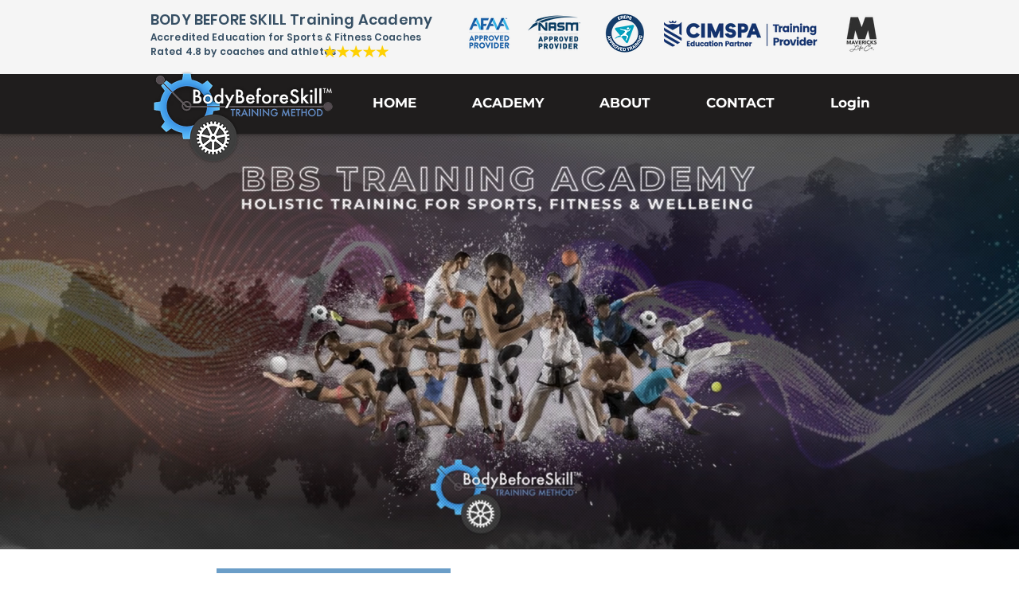

--- FILE ---
content_type: text/html; charset=utf-8
request_url: https://accounts.google.com/o/oauth2/postmessageRelay?parent=https%3A%2F%2Fstatic.parastorage.com&jsh=m%3B%2F_%2Fscs%2Fabc-static%2F_%2Fjs%2Fk%3Dgapi.lb.en.2kN9-TZiXrM.O%2Fd%3D1%2Frs%3DAHpOoo_B4hu0FeWRuWHfxnZ3V0WubwN7Qw%2Fm%3D__features__
body_size: 161
content:
<!DOCTYPE html><html><head><title></title><meta http-equiv="content-type" content="text/html; charset=utf-8"><meta http-equiv="X-UA-Compatible" content="IE=edge"><meta name="viewport" content="width=device-width, initial-scale=1, minimum-scale=1, maximum-scale=1, user-scalable=0"><script src='https://ssl.gstatic.com/accounts/o/2580342461-postmessagerelay.js' nonce="u8gZbB_c82-mLmVPvkoRLA"></script></head><body><script type="text/javascript" src="https://apis.google.com/js/rpc:shindig_random.js?onload=init" nonce="u8gZbB_c82-mLmVPvkoRLA"></script></body></html>